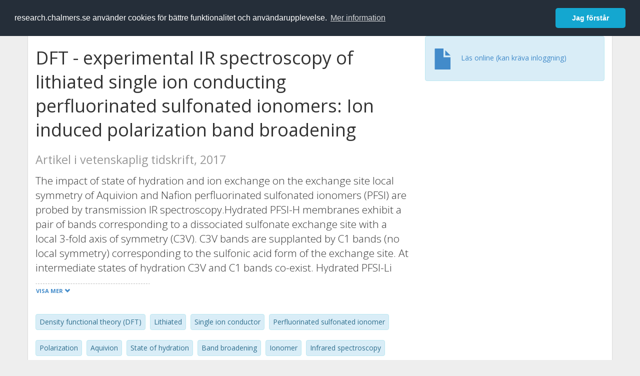

--- FILE ---
content_type: text/html; charset=utf-8
request_url: https://research.chalmers.se/publication/252174
body_size: 10881
content:
 
<!DOCTYPE html>
<html lang="sv">
<head>
    <meta charset="utf-8">
    <meta http-equiv="X-UA-Compatible" content="IE=edge">

    <!-- Deleted records, should render a 404 (410) header -->

    <!-- Language -->
    <meta http-equiv="content-language" content="sv" />

    <!-- Last modified -->
        <meta http-equiv="last-modified" content="Thu, 04 Apr 2024 13:42:07 GMT" />

    <!-- Canonical Link -->
    <link rel="canonical" href="https://research.chalmers.se/en/publication/252174">

            <link rel="alternate" href="https://research.chalmers.se/en/publication/252174" hreflang="en" />

    <meta name="viewport" content="width=device-width, initial-scale=1">

    <title>DFT - experimental IR spectroscopy of lithiated single ion conducting perfluorinated sulfonated ionomers: Ion induced polarization band broadening</title>

    <!-- Google verification -->
    <meta name="google-site-verification" content="KztW4uXtIl0lSe0I77op41ztNUwk4GVRHFTAMjHds3M" />

    <!-- Bing validation -->
    <meta name="msvalidate.01" content="D364378053D48F05E4CC95689E6B38DC" />

    <!-- Yandex validation -->
    <meta name="yandex-verification" content="e87f308bde00cf8a" />

        <!-- Highwire Press standard meta tags -->
        <meta name="citation_title" content="DFT - experimental IR spectroscopy of lithiated single ion conducting perfluorinated sulfonated ionomers: Ion induced polarization band broadening" />
                <meta name="citation_author" content="Neili Loupe" />
                <meta name="citation_author" content="Nilufar Nasirova" />
                <meta name="citation_author" content="Jonathan Doan" />
                <meta name="citation_author" content="Danielle Valdez" />
                <meta name="citation_author" content="Maurizio Furlani" />
                <meta name="citation_author" content="Nicholas Dimakis" />
                <meta name="citation_author" content="Eugene S. Smotkin" />
            <meta name="citation_abstract" content="The impact of state of hydration and ion exchange on the exchange site local symmetry of Aquivion and Nafion perfluorinated sulfonated ionomers (PFSI) are probed by transmission IR spectroscopy.Hydrated PFSI-H membranes exhibit a pair of bands corresponding to a dissociated sulfonate exchange site with a local 3-fold axis of symmetry (C3V). C3V bands are supplanted by C1 bands (no local symmetry) corresponding to the sulfonic acid form of the exchange site. At intermediate states of hydration C3V and C1 bands co-exist. Hydrated PFSI-Li exhibits C3V bands. In contrast to PFSI-H, the PFSI-Li C3V bands persist throughout dehydration, with a final aggregate structure where each Li&#x2B; provides 1/3 of a charge per sulfonate oxygen with an overall C3V motif. The C3V band FWHM values progressively increase (hydrated PFSI-H &lt; hydrated PFSI-Li &lt; dehydrated PFSI-Li) in the case of Nafion and Aquivion.FWHM trends are explained in terms of electric field induced exchange site polarization. The smaller Stokes Einstein radius of aquated Li&#x2B; enables closer proximity to the exchange site and thus greater induced band broadening. The relevant protonic Stokes Einstein radius must be derived from a tracer diffusion coefficient (D*): An effective protonic diffusion coefficient (D?) obtained from conductivity measurements (9.31 &#xD7; 10? 5 cm2/s) yields a non-physical Stokes Einstein radii of 0.26 &#xC5;. A theoretically calculated D*, consistent with a group-1 diffusion coefficient trend analyses, yields an aquated proton Haven ratio (D*/D?) of 0.086, a value typical of solid state fast-ion conductors. The D* derived protonic Stokes Einstein radius of ~ 3.1 &#xC5; (relative to Li&#x2B; 2.01 &#xC5;) is consistent with the ion-to-exchange site proximity argument for the observed FWHM trends." />
            <meta name="citation_keywords" content="Density functional theory (DFT), Lithiated, Single ion conductor, Perfluorinated sulfonated ionomer, Polarization, Aquivion, State of hydration, Band broadening, Ionomer, Infrared spectroscopy, Short side chain, Local symmetry" />
        <meta name="citation_language" content="en" />
        <meta name="citation_publication_date" content="2017" />
        <meta name="citation_online_date" content="2017-10-08 05:27:15" />
            <meta name="citation_journal_title" content="Journal of Electroanalytical Chemistry" />
            <meta name="citation_issn" content="0022-0728" />
            <meta name="citation_volume" content="800" />
            <meta name="citation_firstpage" content="176" />
            <meta name="citation_lastpage" content="183" />
            <meta name="citation_doi" content="10.1016/j.jelechem.2017.02.041" />
        <meta name="citation_abstract_html_url" content="https://research.chalmers.se/en/publication/252174" />
        <!-- Dublin Core -->
        <meta name="DC.title" content="DFT - experimental IR spectroscopy of lithiated single ion conducting perfluorinated sulfonated ionomers: Ion induced polarization band broadening" />
                <meta name="DC.creator" content="Neili Loupe" />
                <meta name="DC.creator" content="Nilufar Nasirova" />
                <meta name="DC.creator" content="Jonathan Doan" />
                <meta name="DC.creator" content="Danielle Valdez" />
                <meta name="DC.creator" content="Maurizio Furlani" />
                <meta name="DC.creator" content="Nicholas Dimakis" />
                <meta name="DC.creator" content="Eugene S. Smotkin" />
        <meta name="DC.issued" content="2017" />
            <meta name="DC.ispartof" content="Journal of Electroanalytical Chemistry" />
            <meta name="DC.identifier" content="doi:10.1016/j.jelechem.2017.02.041" />
            <meta name="DC.identifier" content="issn:0022-0728" />
            <meta name="DC.citation.volume" content="800" />
            <meta name="DC.citation.spage" content="176" />
            <meta name="DC.citation.epage" content="183" />
        <meta name="DC.language" content="en" />
        <meta name="DC.format" content="text" />

    <!-- JSON+LD (structured data, only for Chalmers theses for now)-->

    <!-- Twitter -->
    <meta name="twitter:card" content="summary" />
    <meta name="twitter:title" content="DFT - experimental IR spectroscopy of lithiated single ion conducting perfluorinated sulfonated ionomers: Ion induced polarization band broadening" />
    <meta name="twitter:site" content="https://research.chalmers.se/en/publication/252174" />
    <meta name="twitter:description" content="The impact of state of hydration and ion exchange on the exchange site local symmetry of Aquivion and Nafion perfluorinated sulfonated ionomers (PFSI) are probed by transmission IR spectroscopy.Hydrated PFSI-H membranes exhibit a pair of bands corresponding to a dissociated sulfonate exchange site with a local 3-fold axis of symmetry (C3V). C3V bands are supplanted by C1 bands (no local symmetry) corresponding to the sulfonic acid form of the exchange site. At intermediate states of hydration C3V and C1 bands co-exist. Hydrated PFSI-Li exhibits C3V bands. In contrast to PFSI-H, the PFSI-Li C3V bands persist throughout dehydration, with a final aggregate structure where each Li&#x2B; provides 1/3 of a charge per sulfonate oxygen with an overall C3V motif. The C3V band FWHM values progressively increase (hydrated PFSI-H &lt; hydrated PFSI-Li &lt; dehydrated PFSI-Li) in the case of Nafion and Aquivion.FWHM trends are explained in terms of electric field induced exchange site polarization. The smaller Stokes Einstein radius of aquated Li&#x2B; enables closer proximity to the exchange site and thus greater induced band broadening. The relevant protonic Stokes Einstein radius must be derived from a tracer diffusion coefficient (D*): An effective protonic diffusion coefficient (D?) obtained from conductivity measurements (9.31 &#xD7; 10? 5 cm2/s) yields a non-physical Stokes Einstein radii of 0.26 &#xC5;. A theoretically calculated D*, consistent with a group-1 diffusion coefficient trend analyses, yields an aquated proton Haven ratio (D*/D?) of 0.086, a value typical of solid state fast-ion conductors. The D* derived protonic Stokes Einstein radius of ~ 3.1 &#xC5; (relative to Li&#x2B; 2.01 &#xC5;) is consistent with the ion-to-exchange site proximity argument for the observed FWHM trends." />
    <meta name="twitter:image" content="https://research.chalmers.se/Images/avancez_small.png" />

    <!-- OG (Facebook) -->
    <meta property="og:url" content="https://research.chalmers.se/en/publication/252174" />
    <meta property="og:type" content="article" />
    <meta property="og:site_name" content="research.chalmers.se" />
    <meta property="og:title" content="DFT - experimental IR spectroscopy of lithiated single ion conducting perfluorinated sulfonated ionomers: Ion induced polarization band broadening" />
    <meta property="og:description" content="The impact of state of hydration and ion exchange on the exchange site local symmetry of Aquivion and Nafion perfluorinated sulfonated ionomers (PFSI) are probed by transmission IR spectroscopy.Hydrated PFSI-H membranes exhibit a pair of bands corresponding to a dissociated sulfonate exchange site with a local 3-fold axis of symmetry (C3V). C3V bands are supplanted by C1 bands (no local symmetry) corresponding to the sulfonic acid form of the exchange site. At intermediate states of hydration C3V and C1 bands co-exist. Hydrated PFSI-Li exhibits C3V bands. In contrast to PFSI-H, the PFSI-Li C3V bands persist throughout dehydration, with a final aggregate structure where each Li&#x2B; provides 1/3 of a charge per sulfonate oxygen with an overall C3V motif. The C3V band FWHM values progressively increase (hydrated PFSI-H &lt; hydrated PFSI-Li &lt; dehydrated PFSI-Li) in the case of Nafion and Aquivion.FWHM trends are explained in terms of electric field induced exchange site polarization. The smaller Stokes Einstein radius of aquated Li&#x2B; enables closer proximity to the exchange site and thus greater induced band broadening. The relevant protonic Stokes Einstein radius must be derived from a tracer diffusion coefficient (D*): An effective protonic diffusion coefficient (D?) obtained from conductivity measurements (9.31 &#xD7; 10? 5 cm2/s) yields a non-physical Stokes Einstein radii of 0.26 &#xC5;. A theoretically calculated D*, consistent with a group-1 diffusion coefficient trend analyses, yields an aquated proton Haven ratio (D*/D?) of 0.086, a value typical of solid state fast-ion conductors. The D* derived protonic Stokes Einstein radius of ~ 3.1 &#xC5; (relative to Li&#x2B; 2.01 &#xC5;) is consistent with the ion-to-exchange site proximity argument for the observed FWHM trends." />
    <meta property="og:image" content="https://research.chalmers.se/Images/avancez_small.png" />

    <!-- General content metatags -->
    <!-- Description -->
        <meta name="description" content="The impact of state of hydration and ion exchange on the exchange site local symmetry of Aquivion and Nafion perfluorinated sulfonated ionomers (PFSI) are probed by transmission IR spectroscopy.Hydrated PFSI-H membranes exhibit a pair of bands corresponding to a dissociated sulfonate exchange site with a local 3-fold axis of symmetry (C3V). C3V bands are supplanted by C1 bands (no local symmetry) corresponding to the sulfonic acid form of the exchange site. At intermediate states of hydration C3V and C1 bands co-exist. Hydrated PFSI-Li exhibits C3V bands. In contrast to PFSI-H, the PFSI-Li C3V bands persist throughout dehydration, with a final aggregate structure where each Li&#x2B; provides 1/3 of a charge per sulfonate oxygen with an overall C3V motif. The C3V band FWHM values progressively increase (hydrated PFSI-H &lt; hydrated PFSI-Li &lt; dehydrated PFSI-Li) in the case of Nafion and Aquivion.FWHM trends are explained in terms of electric field induced exchange site polarization. The smaller Stokes Einstein radius of aquated Li&#x2B; enables closer proximity to the exchange site and thus greater induced band broadening. The relevant protonic Stokes Einstein radius must be derived from a tracer diffusion coefficient (D*): An effective protonic diffusion coefficient (D?) obtained from conductivity measurements (9.31 &#xD7; 10? 5 cm2/s) yields a non-physical Stokes Einstein radii of 0.26 &#xC5;. A theoretically calculated D*, consistent with a group-1 diffusion coefficient trend analyses, yields an aquated proton Haven ratio (D*/D?) of 0.086, a value typical of solid state fast-ion conductors. The D* derived protonic Stokes Einstein radius of ~ 3.1 &#xC5; (relative to Li&#x2B; 2.01 &#xC5;) is consistent with the ion-to-exchange site proximity argument for the observed FWHM trends." />

    <!-- Keywords -->
    <meta name="keywords" content="Density functional theory (DFT), Lithiated, Single ion conductor, Perfluorinated sulfonated ionomer, Polarization, Aquivion, State of hydration, Band broadening, Ionomer, Infrared spectroscopy, Short side chain, Local symmetry" />

    <!-- Favicon -->
    <link rel="icon" href="/Images/favicon.ico" type="image/vnd.microsoft.icon" />

    <!-- Bootstrap styles -->
    <link rel="stylesheet" href="//netdna.bootstrapcdn.com/bootstrap/3.1.1/css/bootstrap.min.css">
    <!--<link rel="stylesheet" href="//maxcdn.bootstrapcdn.com/bootstrap/4.0.0-alpha.6/css/bootstrap.min.css" integrity="sha384-rwoIResjU2yc3z8GV/NPeZWAv56rSmLldC3R/AZzGRnGxQQKnKkoFVhFQhNUwEyJ" crossorigin="anonymous"> b-9ft0zrx8l3-->
    <!-- Local fonts and styles -->
    <link href="//fonts.googleapis.com/css?family=Open+Sans:400,300,600,700|Merriweather:400,300,700" rel="stylesheet" type="text/css">
    <link rel="stylesheet" href="/css/styles.css?magic=107FE33422254612195EE9B974345927D118D2EA9D87CCC26825146C4E14CE40">

    <!-- jQuery (necessary for Bootstrap's JavaScript plugins) -->
    <!-- <script src="//ajax.googleapis.com/ajax/libs/jquery/1.11.0/jquery.min.js"></script> -->
    <script src="//code.jquery.com/jquery-1.11.0.min.js"></script>

    <!-- Bootstrap, latest compiled and minified JavaScript -->
    <script src="//netdna.bootstrapcdn.com/bootstrap/3.1.1/js/bootstrap.min.js"></script>

    <!-- TinyMCE WYSIWYG HTML editor -->
    <script type="text/javascript" src="/scripts/tinymce/tinymce.min.js"></script>

    <!-- Select2 -->
    <link href="//cdnjs.cloudflare.com/ajax/libs/select2/4.0.1/css/select2.min.css" rel="stylesheet" />
    <script src="//cdnjs.cloudflare.com/ajax/libs/select2/4.0.1/js/select2.min.js"></script>

    <!-- Morris: http://www.oesmith.co.uk/morris.js/ -->
    <!--<link rel="stylesheet" href="http://cdn.oesmith.co.uk/morris-0.4.3.min.css">
    <script src="//cdnjs.cloudflare.com/ajax/libs/raphael/2.1.0/raphael-min.js"></script>
    <script src="http://cdn.oesmith.co.uk/morris-0.4.3.min.js"></script> b-9ft0zrx8l3-->
    <!-- jQuery Tablesorter on CDN -->
    <script src="//cdnjs.cloudflare.com/ajax/libs/jquery.tablesorter/2.16.4/jquery.tablesorter.min.js"></script>

    <!-- Moment with langs, used by DateTimePicker? -->

    <!-- jQuery Searcher Plugin -->
    <!--<script src="/scripts/jquery.searcher.js"></script> b-9ft0zrx8l3-->
    <!-- readmore Plugin -->

    <!-- jQuery Validation -->
    <!-- <script src="//ajax.aspnetcdn.com/ajax/jquery.validate/1.13.1/jquery.validate.min.js"></script> -->
    <!-- <script src="//code.angularjs.org/1.2.5/angular.js" data-semver="1.2.5" data-require="angular.js@1.2.5"></script>
    <script src="/scripts/showErrors.min.js"></script> -->
    <!-- spin.js -->
    <!--<script src="/scripts/spin.min.js"></script> b-9ft0zrx8l3-->
    <!-- Bootstrap DateTimePicker -->
    <link rel="stylesheet" href="/css/bootstrap-datetimepicker.min.css">

    <!-- Windows Azure end user analytics -->
    <!--<script type="text/javascript">
        window.appInsights = { queue: [], applicationInsightsId: null, accountId: null, appUserId: null, configUrl: null, start: function (n) { function u(n) { t[n] = function () { var i = arguments; t.queue.push(function () { t[n].apply(t, i) }) } } function f(n, t) { if (n) { var u = r.createElement(i); u.type = "text/javascript"; u.src = n; u.async = !0; u.onload = t; u.onerror = t; r.getElementsByTagName(i)[0].parentNode.appendChild(u) } else t() } var r = document, t = this, i; t.applicationInsightsId = n; u("logEvent"); u("logPageView"); i = "script"; f(t.configUrl, function () { f("//az416426.vo.msecnd.net/scripts/a/ai.0.7.js") }); t.start = function () { } } };
        appInsights.start("e27f946e-5139-4197-923f-575eb7b7dea9");
        appInsights.logPageView();
    </script> b-9ft0zrx8l3-->
    <!-- Google Maps API v3 -->

    <!-- Local Javascript -->
    <script type="text/javascript" src="/FrontendDist/CResearch.Pages.Master.min.js?magic=107FE33422254612195EE9B974345927D118D2EA9D87CCC26825146C4E14CE40"></script>

    <!-- Cookie consent -->
    <link rel="stylesheet" type="text/css" href="/css/cookieconsent.min.css" />

    <!-- HTML5 Shim and Respond.js IE8 support of HTML5 elements and media queries -->
    <!-- WARNING: Respond.js doesn't work if you view the page via file:// -->
    <!--[if lt IE 9]>
        <script src="https://oss.maxcdn.com/libs/html5shiv/3.7.0/html5shiv.js"></script>
        <script src="https://oss.maxcdn.com/libs/respond.js/1.4.2/respond.min.js"></script>
    <![endif]-->
</head>
<body>
    <nav b-9ft0zrx8l3 class="navbar navbar-inverse navbar-top" role="navigation">
        <div b-9ft0zrx8l3 class="container">
            <a b-9ft0zrx8l3 class="skip-main" href="#maincontent">Skip to main content</a>
            <!-- container-fluid -->
            <div b-9ft0zrx8l3 class="navbar-header">
                    <a b-9ft0zrx8l3 class="navbar-brand pull-left" href="/"><span b-9ft0zrx8l3 class="brand-main">research</span>.chalmers.se</a>
            </div>
            <ul b-9ft0zrx8l3 class="nav navbar-nav navbar-right">
                <li b-9ft0zrx8l3>
                            <p class="navbar-text" style="margin-left: 15px;">
            <a class="navbar-link" href="/en/publication/252174" id="language" title="View this page in English", pageLinkText)">
                <span class="glyphicon glyphicon-globe"></span> In English <!--<img src="/images/language-icon-en.png" alt="" />-->
            </a>
        </p>
</partial>
                </li>
                <li b-9ft0zrx8l3>
                    
	<p class="navbar-text navbar-right pull-right">
            <p class="navbar-text" style="margin-left: 15px;">
                <a id="navbarLink" class="navbar-link" href="/Account/Login?returnUrl=/publication/252174">
                    <span class="glyphicon glyphicon-log-in"></span> Logga in
                </a>
            </p>
</p>
</partial>
                </li>
            </ul>
        </div>
    </nav>

    <div b-9ft0zrx8l3 class="container container-content" id="maincontent" tabindex="-1" aria-label="Main">
        

    <link rel="stylesheet" href="/css/PublicationPage.css?magic=107FE33422254612195EE9B974345927D118D2EA9D87CCC26825146C4E14CE40">
    <script type="text/javascript" src="/scripts/knockout-3.4.0.js"></script>
    <script type="text/javascript" src="/scripts/lodash.min.js"></script>
    <script type="text/javascript" src="/scripts/moment-timezone-with-data.min.js"></script>
    <script type="text/javascript" src="/FrontendDist/CResearch.min.js"></script>
    <script type="text/javascript" src="/FrontendDist/CResearch.Pages.PublicationPage.js"></script>
    <script type="text/javascript">
        ChalmersResearch.Pages.PublicationPage.ViewModel.applyBindings('sv', { DispDate: null, DispDateEnd: null }, new Date(1768398181160));
    </script>
    <!-- Page metadata -->
    <!-- Last modified -->
    <!-- canonical link -->
    <!-- Publication Details -->
    <div id="divPublicationPage" style="margin-top: 20px;">


        <div class="row" itemscope="metadata">
            <div class="col-md-8">

            <h1 id="publication-title" itemprop="name">
                DFT - experimental IR spectroscopy of lithiated single ion conducting perfluorinated sulfonated ionomers: Ion induced polarization band broadening
                <div class="small" style="margin-top: 24px; margin-bottom: 16px;">
                        <span>Artikel i vetenskaplig tidskrift, 2017</span>
                </div>
            </h1>

                    <div id="publication-abstract" class="lead" itemprop="description" data-bind="readmore: getReadmoreParams()">
                        The impact of state of hydration and ion exchange on the exchange site local symmetry of Aquivion and Nafion perfluorinated sulfonated ionomers (PFSI) are probed by transmission IR spectroscopy.Hydrated PFSI-H membranes exhibit a pair of bands corresponding to a dissociated sulfonate exchange site with a local 3-fold axis of symmetry (C3V). C3V bands are supplanted by C1 bands (no local symmetry) corresponding to the sulfonic acid form of the exchange site. At intermediate states of hydration C3V and C1 bands co-exist. Hydrated PFSI-Li exhibits C3V bands. In contrast to PFSI-H, the PFSI-Li C3V bands persist throughout dehydration, with a final aggregate structure where each Li+ provides 1/3 of a charge per sulfonate oxygen with an overall C3V motif. The C3V band FWHM values progressively increase (hydrated PFSI-H < hydrated PFSI-Li < dehydrated PFSI-Li) in the case of Nafion and Aquivion.FWHM trends are explained in terms of electric field induced exchange site polarization. The smaller Stokes Einstein radius of aquated Li+ enables closer proximity to the exchange site and thus greater induced band broadening. The relevant protonic Stokes Einstein radius must be derived from a tracer diffusion coefficient (D*): An effective protonic diffusion coefficient (D?) obtained from conductivity measurements (9.31 × 10? 5 cm2/s) yields a non-physical Stokes Einstein radii of 0.26 Å. A theoretically calculated D*, consistent with a group-1 diffusion coefficient trend analyses, yields an aquated proton Haven ratio (D*/D?) of 0.086, a value typical of solid state fast-ion conductors. The D* derived protonic Stokes Einstein radius of ~ 3.1 Å (relative to Li+ 2.01 Å) is consistent with the ion-to-exchange site proximity argument for the observed FWHM trends.
                    </div>

                    <div class="keywords">
                            <p class="alert alert-info">
                                Density functional theory (DFT)
                            </p>
                            <p class="alert alert-info">
                                Lithiated
                            </p>
                            <p class="alert alert-info">
                                Single ion conductor
                            </p>
                            <p class="alert alert-info">
                                Perfluorinated sulfonated ionomer
                            </p>
                            <p class="alert alert-info">
                                Polarization
                            </p>
                            <p class="alert alert-info">
                                Aquivion
                            </p>
                            <p class="alert alert-info">
                                State of hydration
                            </p>
                            <p class="alert alert-info">
                                Band broadening
                            </p>
                            <p class="alert alert-info">
                                Ionomer
                            </p>
                            <p class="alert alert-info">
                                Infrared spectroscopy
                            </p>
                            <p class="alert alert-info">
                                Short side chain
                            </p>
                            <p class="alert alert-info">
                                Local symmetry
                            </p>
                    </div>

            </div>
            <div class="col-md-4">

                                <div class="alert alert-info">
                                    <div class="fulltexturl">
                                        <a target="_blank" href="http://dx.doi.org/10.1016/j.jelechem.2017.02.041">
                                            <span class="glyphicon glyphicon-file"></span> <span data-bind="html: translations.showExternFullText"></span>
                                        </a>
                                    </div>
                                </div>
            </div>
        </div>

        <div class="row">
            <div class="col-md-12">
                    <div class="row">
                        <div class="col-md-12 col-md-12" data-bind="">
                            <!--<h2 data-bind="text: translations.authorHeading"></h2>-->
                                    <h2>
F&#xF6;rfattare                                    </h2>
                                <div class="row">
                                        <div class="col-md-4" style="margin-bottom: 24px;">
                                            <div style="margin-bottom: 28px;">
                                                <h3 class="personName list-group-item-heading">Neili Loupe</h3>
                                                        <p class="organizationName list-group-item-text">
NuVant Systems Inc.                                                        </p>
                                                        <p class="organizationName list-group-item-text">
Northeastern University                                                        </p>

                                                <div class="button-bar">
                                                </div>
                                            </div>
                                        </div>
                                        <div class="col-md-4" style="margin-bottom: 24px;">
                                            <div style="margin-bottom: 28px;">
                                                <h3 class="personName list-group-item-heading">Nilufar Nasirova</h3>
                                                        <p class="organizationName list-group-item-text">
NuVant Systems Inc.                                                        </p>
                                                        <p class="organizationName list-group-item-text">
Northeastern University                                                        </p>

                                                <div class="button-bar">
                                                </div>
                                            </div>
                                        </div>
                                        <div class="col-md-4" style="margin-bottom: 24px;">
                                            <div style="margin-bottom: 28px;">
                                                <h3 class="personName list-group-item-heading">Jonathan Doan</h3>
                                                        <p class="organizationName list-group-item-text">
NuVant Systems Inc.                                                        </p>
                                                        <p class="organizationName list-group-item-text">
Northeastern University                                                        </p>

                                                <div class="button-bar">
                                                </div>
                                            </div>
                                        </div>
                                            <div class="clearfix"></div>
                                        <div class="col-md-4" style="margin-bottom: 24px;">
                                            <div style="margin-bottom: 28px;">
                                                <h3 class="personName list-group-item-heading">Danielle Valdez</h3>
                                                        <p class="organizationName list-group-item-text">
University of Texas                                                        </p>

                                                <div class="button-bar">
                                                </div>
                                            </div>
                                        </div>
                                        <div class="col-md-4" style="margin-bottom: 24px;">
                                            <div style="margin-bottom: 28px;">
                                                <h3 class="personName list-group-item-heading">Maurizio Furlani</h3>
                                                        <p class="organizationName list-group-item-text">
Chalmers, Fysik                                                        </p>

                                                <div class="button-bar">
                                                            <a class="btn btn-sm btn-primary" title="Forskningsprofil f&ouml;r Maurizio Furlani" href="/person/f6bmauri">Forskning</a>
                                                            <a class="btn btn-sm btn-primary" title="Alla publikationer d&auml;r Maurizio Furlani &auml;r med" href="/organisation/?f_person=7655ba0b-06d4-403c-ac8c-e948877d8d3b|Maurizio+Furlani&tab=publications">Andra publikationer</a>
                                                </div>
                                            </div>
                                        </div>
                                        <div class="col-md-4" style="margin-bottom: 24px;">
                                            <div style="margin-bottom: 28px;">
                                                <h3 class="personName list-group-item-heading">Nicholas Dimakis</h3>
                                                        <p class="organizationName list-group-item-text">
University of Texas                                                        </p>

                                                <div class="button-bar">
                                                </div>
                                            </div>
                                        </div>
                                            <div class="clearfix"></div>
                                        <div class="col-md-4" style="margin-bottom: 24px;">
                                            <div style="margin-bottom: 28px;">
                                                <h3 class="personName list-group-item-heading">Eugene S. Smotkin</h3>
                                                        <p class="organizationName list-group-item-text">
Northeastern University                                                        </p>
                                                        <p class="organizationName list-group-item-text">
NuVant Systems Inc.                                                        </p>

                                                <div class="button-bar">
                                                </div>
                                            </div>
                                        </div>
                                </div>
                        </div>
                    </div>

                    <div class="row">
                        <div class="col-md-12">
                            <h2 data-bind="text: translations.sourceHeading"></h2>
                                <h4>Journal of Electroanalytical Chemistry</h4>
                            <p>
1572-6657 (ISSN)                            </p>
Vol. 800 <!-- ko text: translations.pages --><!-- /ko --> 176-183



                        </div>
                    </div>





                    <div class="row">
                        <div class="col-md-12">
                            <h2 style="margin-top: 40px;" data-bind="text: translations.categoriesHeading"></h2>
                        </div>
                    </div>
                    <div class="row categories">
                                <div class="col-md-4 clearfix" style="margin-bottom: 28px;">
                                        <h3 class="categoryName list-group-item-heading">&#xC4;mneskategorier (SSIF 2011)</h3>
                                        <p class="list-group-item-text alert alert-info">Den kondenserade materiens fysik</p>
                                </div>
                    </div>

                    <div class="row">
                        <div class="col-md-12">
                            <h2 data-bind="text: translations.identifiers"></h2>
                        </div>
                    </div>
                    <div class="row">
                                <div class="col-md-4" style="margin-bottom: 20px;">
                                    <h3 class="categoryName list-group-item-heading">DOI</h3>
                                    <p class="list-group-item-text">10.1016/j.jelechem.2017.02.041</p>
                                    <div class="button-bar">
                                            <a class="btn btn-sm btn-primary" title="Visa publikationsdata kopplat till DOI" target="_blank" href="https://dx.doi.org/10.1016/j.jelechem.2017.02.041">Publikationsdata kopplat till DOI</a>
                                    </div>
                                </div>
                    </div>



                <div class="row">
                    <div class="col-md-12">
                            <h2>Mer information</h2>

                    </div>
                </div>

                <div class="row">
                            <div class="col-md-4" style="margin-bottom: 28px;">
                                    <h3 class="organizationName list-group-item-heading">Senast uppdaterat</h3>
                                2024-04-04
                            </div>
                </div>
            </div>


        </div>

    </div>

    </div>

    
<div class="footer-bottom">
    <div class="container container-footer">
        <div class="row">
            <div class="col-md-4">
                    <p class="footer-headings">Feedback och support</p>
                    <div class="row">
                        <form id="FeedbackForm" role="form" action="" method="post" aria-label="Formulär för feedback till oss" title="Feedback">
                            <div class="col-lg-12">
                                <p>
                                    Om du har frågor, behöver hjälp, hittar en bugg eller vill ge feedback kan du göra det här nedan. Du når oss också direkt per e-post research.lib@chalmers.se.
                                </p>
                                <div id="FeedbackFormResponsePositive" style="display:none;">
                                    <div class="alert alert-success" role="alert">
                                        <strong>Meddelandet har skickats!</strong>
                                        Vi kommer att kontakta dig så snart som möjligt om du vill ha svar på en fråga. Tack!
                                    </div>
                                    <p>
                                        <a onclick="ShowFeedbackForm()" class="btn btn-info">Skicka ett nytt meddelande</a>
                                    </p>
                                </div>
                                <div id="FeedbackFormResponseNegative" style="display:none;">
                                    <div class="alert alert-danger" role="alert">
                                        <strong>Oj, något gick fel!</strong>
                                        Vi vet inte varför. Felet kan vara tillfälligt, försök gärna igen om en stund.
                                    </div>
                                </div>
                                <div id="FeedbackFormInputs">
                                    <div class="form-group">
                                        <label for="FeedbackInputMessage">Meddelande</label>
                                        <textarea name="FeedbackInputMessage" id="FeedbackInputMessage" class="form-control" rows="8" aria-label="Skriv ditt meddelande här" title="Feedback textbox" required></textarea>
                                    </div>
                                    <div class="form-group">
                                        <label for="FeedbackInputEmail">Din e-postadress</label>
                                        <input type="email" class="form-control" id="FeedbackInputEmail" name="FeedbackInputEmail" aria-label="Ange din e-postadress här" title="E-mail" value="" placeholder="Din e-postadress" required>
                                    </div>
                                    <input type="submit" name="submit" id="submit" value="Skicka meddelande" title="Skicka" aria-label="Skicka" class="btn btn-info">
                                </div>
                            </div>
                        <input name="__RequestVerificationToken" type="hidden" value="CfDJ8KfpKR_RLv5JrQmJcIxFwwa_MhNVXiCGTfHfMHZzeRC1z6S8Gr1S_-01ehDGxZ-dfHpOvYO7wBei9wRrIq0yq-MgXxsD9CPb4GuRbmlk4Lur4uLcqleI2UFBFTOBs1r09FrEanl3nJs1itrXvvzFOf4" /></form>
                    </div>
            </div>
            <div class="col-md-4">
                    <p class="footer-headings">
                        Om tj&auml;nsten
                    </p>
                    <p>
                        Research.chalmers.se innehåller information om forskning på Chalmers, publikationer och projekt inklusive information om finansiärer och samarbetspartners.
                    </p>
                    <p><a href="/about/">Läs mer om tjänsten, täckningsgrad och vilka som kan se informationen</a></p>
                    <p><a href="/privacy/">Personuppgifter och cookies</a></p>
                    <p><a href="/accessibility/">Tillgänglighet</a></p>
                    <div class="simple-info-box__container">
                        <a href="#" tabindex="-1"
                           onclick="event.preventDefault(); event.currentTarget.parentElement.querySelector('div').classList.toggle('simple-info-box__text--visible')"
                           onblur="event.preventDefault(); event.currentTarget.parentElement.querySelector('div').classList.remove('simple-info-box__text--visible')"><span aria-hidden="true">Bibliografibearbetning</span></a>
                        <div class="simple-info-box__text" onmousedown="event.preventDefault()" onkeydown="event.preventDefault()" role="button">
                            <p>
                                <a href="https://citationstyles.org/" target="_blank">Citation Style Language</a><br />
                                <a href="https://github.com/Juris-M/citeproc-js" target="_blank">citeproc-js (Frank Bennett)</a>
                            </p>
                        </div>
                    </div>
            </div>
            <div class="col-md-4 col-image-mark">
                    <p class="footer-headings">L&auml;nkar</p>
                    <div>
                        <a href="https://www.lib.chalmers.se/">Chalmers bibliotek</a>
                    </div>
                    <div>
                        <a href="https://www.chalmers.se/forskning/">Chalmers forskning</a>
                    </div>
                    <div>
                        <a href="https://odr.chalmers.se">Chalmers examensarbeten</a>
                    </div>
                    <p class="footer-headings">Chalmers tekniska högskola</p>
                    <p>
                        412 96 GÖTEBORG<br />
                        TELEFON: 031-772 10 00<br />
                        <a href="https://www.chalmers.se">WWW.CHALMERS.SE</a>
                    </p>

                <div class="image-mark"></div>
            </div>
        </div>
    </div>

        <!-- Matomo -->
        <script>
            var _paq = window._paq = window._paq || [];
            /* tracker methods like "setCustomDimension" should be called before "trackPageView" */
            _paq.push(['trackPageView']);
            _paq.push(['enableLinkTracking']);
            (function () {
                var u = "//matomo.lib.chalmers.se/";
                _paq.push(['setTrackerUrl', u + 'matomo.php']);
                _paq.push(['setSiteId', '5']);
                var d = document, g = d.createElement('script'), s = d.getElementsByTagName('script')[0];
                g.async = true; g.src = u + 'matomo.js'; s.parentNode.insertBefore(g, s);
            })();
        </script>
        <noscript><p><img src="//matomo.lib.chalmers.se/matomo.php?idsite=5" style="border:0;" alt="Matomo image used for tracking purposes" /></p></noscript>
        <!-- End Matomo Code -->
</div>
</partial>

        <!-- Cookie consent, Swedish -->
        <script src="/scripts/cookieconsent.min.js" data-cfasync="false"></script>
        <script>
            window.cookieconsent.initialise({
                "palette": {
                    "popup": {
                        "background": "#252e39",
                        "text": "#ffffff"
                    },
                    "button": {
                        "background": "#14a7d0",
                        "text": "#ffffff"
                    }
                },
                "theme": "classic",
                "position": "top",
                "content": {
                    "message": "research.chalmers.se använder cookies för bättre funktionalitet och användarupplevelse.",
                    "allow": "Jag godkänner detta",
                    "dismiss": "Jag förstår",
                    "deny": "Neka",
                    "link": "Mer information",
                    "href": "https://research.chalmers.se/privacy/"
                }
            });
        </script>

</body>
</html>